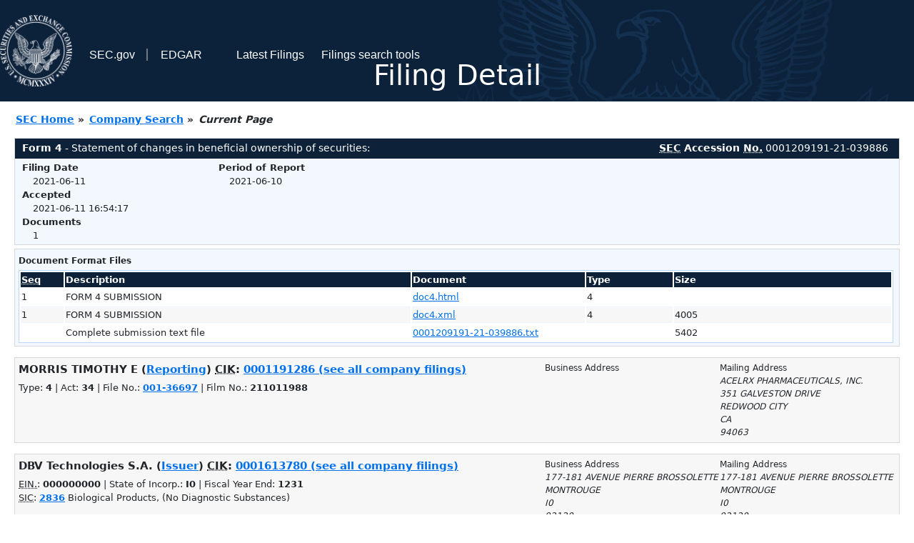

--- FILE ---
content_type: text/html
request_url: https://www.sec.gov/Archives/edgar/data/1191286/000120919121039886/0001209191-21-039886-index.html
body_size: 2530
content:
<!DOCTYPE HTML PUBLIC "-//W3C//DTD HTML 4.01 Transitional//EN" "http://www.w3.org/TR/html4/loose.dtd">
<html xmlns="http://www.w3.org/1999/xhtml">
<head>
<meta http-equiv="Content-Type" content="text/html; charset=utf-8" />
<meta http-equiv="Last-Modified" content="Fri, 11 Jun 2021 20:54:17 GMT" />
<title>EDGAR Filing Documents for 0001209191-21-039886</title>
<link  rel="stylesheet" href="/edgar/search/global/css/bootstrap/bootstrap.min.css" type="text/css" />
<link rel="stylesheet" type="text/css" href="/include/interactive2.css" />
</head>
<body style="margin: 0; font-size: 16px; ">
<!-- SEC Web Analytics - For information please visit: https://www.sec.gov/privacy.htm#collectedinfo -->
<noscript><iframe src="//www.googletagmanager.com/ns.html?id=GTM-TD3BKV"
height="0" width="0" style="display:none;visibility:hidden"></iframe></noscript>
<script>(function(w,d,s,l,i){w[l]=w[l]||[];w[l].push({'gtm.start':
new Date().getTime(),event:'gtm.js'});var f=d.getElementsByTagName(s)[0],
j=d.createElement(s),dl=l!='dataLayer'?'&l='+l:'';j.async=true;j.src=
'//www.googletagmanager.com/gtm.js?id='+i+dl;f.parentNode.insertBefore(j,f);
})(window,document,'script','dataLayer','GTM-TD3BKV');</script>
<!-- End SEC Web Analytics -->
<noscript><div style="color:red; font-weight:bold; text-align:center;">This page uses Javascript. Your browser either doesn't support Javascript or you have it turned off. To see this page as it is meant to appear please use a Javascript enabled browser.</div></noscript>
<!-- BEGIN BANNER -->
<div  id="header" style="text-align: center;">
   <nav id="main-navbar" class="navbar navbar-expand">
      <ul class="navbar-nav">
         <li class="nav-item">
            <a class="nav__sec_link" href="https://www.sec.gov">
               <img src="/edgar/search/images/edgar-logo-2x.png" alt="" style="height:6.25rem">
            </a>
         </li>
         <li class="nav-item">
            <a class="nav__sec_link" href="https://www.sec.gov">
               <span class="link-text d-inline">SEC.gov</span>
            </a>
         </li>
         <li class="nav-item">
            <a class="nav__link" href="//www.sec.gov/submit-filings/about-edgar" id="edgar-short-form"><span class="link-text">EDGAR</span></a>
         </li>
      </ul>

      <ul class="navbar-nav ml-auto">
         <li class="nav-item">
			<a href="/cgi-bin/browse-edgar?action=getcurrent" class="nav__link">Latest Filings</a> 
         </li>
         <li class="nav-item">
            <a href="https://www.sec.gov/edgar/search-and-access" class="nav__link">Filings search tools</a>
         </li>
      </ul>
   </nav>
   <div style="position: absolute;width: 100%;"> <h1 style="position: relative;top: -60px;">Filing Detail</h1></div>
</div>
<!-- END BANNER -->


<!-- BEGIN BREADCRUMBS -->
<div id="breadCrumbs">
   <ul>
      <li><a href="/index.htm">SEC Home</a> &#187;</li>
      <li><a href="/edgar/searchedgar/companysearch.html">Company Search</a> &#187;</li>
      <li class="last">Current Page</li>
   </ul>
</div>
<!-- END BREADCRUMBS -->

<div id="contentDiv">
<!-- START FILING DIV -->
<div class="formDiv">
   <div id="formHeader">
      <div id="formName">
         <strong>Form 4</strong> - Statement of changes in beneficial ownership of securities: 
      </div>
      <div id="secNum">
         <strong><acronym title="Securities and Exchange Commission">SEC</acronym> Accession <acronym title="Number">No.</acronym></strong> 0001209191-21-039886
      </div>
   </div>
   <div class="formContent">
   
      <div class="formGrouping">
         <div class="infoHead">Filing Date</div>
         <div class="info">2021-06-11</div>
         <div class="infoHead">Accepted</div>
         <div class="info">2021-06-11 16:54:17</div>
         <div class="infoHead">Documents</div>
         <div class="info">1</div>
      </div>
      <div class="formGrouping">
         <div class="infoHead">Period of Report</div>
         <div class="info">2021-06-10</div>
      </div>
      <div style="clear:both"></div>
<!-- END FILING DIV -->
<!-- START DOCUMENT DIV -->
  </div>
    </div>
<div class="formDiv">
   <div style="padding: 0px 0px 4px 0px; font-size: 12px; margin: 0px 2px 0px 5px; width: 100%; overflow:hidden">
      <p>Document Format Files</p>
      <table class="tableFile" summary="Document Format Files">
         <tr>
            <th scope="col" style="width: 5%;"><acronym title="Sequence Number">Seq</acronym></th>
            <th scope="col" style="width: 40%;">Description</th>
            <th scope="col" style="width: 20%;">Document</th>
            <th scope="col" style="width: 10%;">Type</th>
            <th scope="col">Size</th>
         </tr>
         <tr>
            <td scope="row">1</td>
            <td scope="row">FORM 4 SUBMISSION</td>
            <td scope="row"><a href="/Archives/edgar/data/1191286/000120919121039886/xslF345X03/doc4.xml">doc4.html</a></td>
            <td scope="row">4</td>
            <td scope="row">&nbsp;</td>
         </tr>
         <tr class="evenRow">
            <td scope="row">1</td>
            <td scope="row">FORM 4 SUBMISSION</td>
            <td scope="row"><a href="/Archives/edgar/data/1191286/000120919121039886/doc4.xml">doc4.xml</a></td>
            <td scope="row">4</td>
            <td scope="row">4005</td>
         </tr>
         <tr>
            <td scope="row">&nbsp;</td>
            <td scope="row">Complete submission text file</td>
            <td scope="row"><a href="/Archives/edgar/data/1191286/000120919121039886/0001209191-21-039886.txt">0001209191-21-039886.txt</a></td>
            <td scope="row">&nbsp;</td>
            <td scope="row">5402</td>
         </tr>
      </table>	
   </div>
</div>
<!-- END DOCUMENT DIV -->
<!-- START FILER DIV -->
<div class="filerDiv">
   <div class="mailer">Mailing Address
      <span class="mailerAddress">ACELRX PHARMACEUTICALS, INC.</span>
      <span class="mailerAddress">351 GALVESTON DRIVE</span>
      <span class="mailerAddress">
REDWOOD CITY       <span class="mailerAddress">CA</span>
94063      </span>
   </div>
   <div class="mailer">Business Address
   </div>
<div class="companyInfo">
  <span class="companyName">MORRIS TIMOTHY E (<a href="/cgi-bin/own-disp?CIK=0001191286&amp;action=getowner">Reporting</a>)
 <acronym title="Central Index Key">CIK</acronym>: <a href="/cgi-bin/browse-edgar?CIK=0001191286&amp;action=getcompany">0001191286 (see all company filings)</a></span>
<p class="identInfo">Type: <strong>4</strong> | Act: <strong>34</strong> | File No.: <a href="/cgi-bin/browse-edgar?filenum=001-36697&amp;action=getcompany"><strong>001-36697</strong></a> | Film No.: <strong>211011988</strong></p>
</div>
<div class="clear"></div>
</div>
<div class="filerDiv">
   <div class="mailer">Mailing Address
      <span class="mailerAddress">177-181 AVENUE PIERRE BROSSOLETTE</span>
      <span class="mailerAddress">
MONTROUGE       <span class="mailerAddress">I0</span>
92120      </span>
   </div>
   <div class="mailer">Business Address
      <span class="mailerAddress">177-181 AVENUE PIERRE BROSSOLETTE</span>
      <span class="mailerAddress">
MONTROUGE       <span class="mailerAddress">I0</span>
92120      </span>
      <span class="mailerAddress">33(0)155427878</span>
   </div>
<div class="companyInfo">
  <span class="companyName">DBV Technologies S.A. (<a href="/cgi-bin/own-disp?CIK=0001613780&amp;action=getissuer">Issuer</a>)
 <acronym title="Central Index Key">CIK</acronym>: <a href="/cgi-bin/browse-edgar?CIK=0001613780&amp;action=getcompany">0001613780 (see all company filings)</a></span>
<p class="identInfo"><acronym title="Internal Revenue Service Number">EIN.</acronym>: <strong>000000000</strong> | State of Incorp.: <strong>I0</strong> | Fiscal Year End: <strong>1231</strong><br /><acronym title="Standard Industrial Code">SIC</acronym>: <b><a href="/cgi-bin/browse-edgar?action=getcompany&amp;SIC=2836&amp;owner=include">2836</a></b> Biological Products, (No Diagnostic Substances)</p>
</div>
<div class="clear"></div>
</div>
<!-- END FILER DIV -->
</div>
